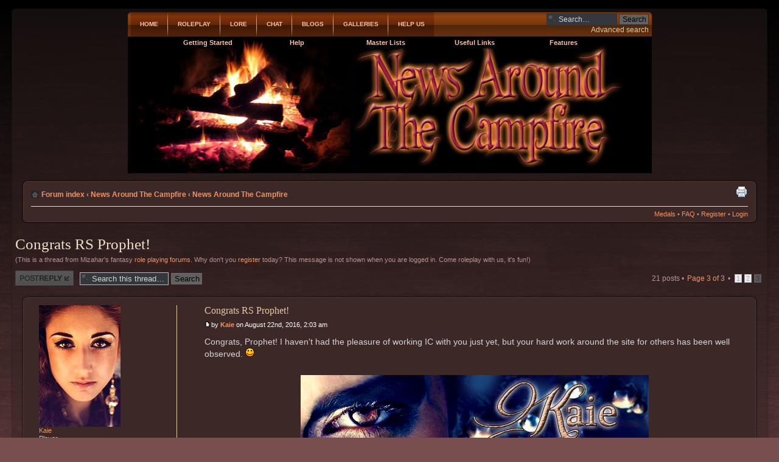

--- FILE ---
content_type: text/html; charset=UTF-8
request_url: http://www.mizahar.com/forums/topic66195-20.html
body_size: 23528
content:
<!DOCTYPE html PUBLIC "-//W3C//DTD XHTML 1.0 Transitional//EN" "http://www.w3.org/TR/xhtml1/DTD/xhtml1-transitional.dtd">
<html xmlns="http://www.w3.org/1999/xhtml" dir="ltr" lang="en-gb" xml:lang="en-gb">
<head>
<base href="http://www.mizahar.com/forums/"/>
<meta http-equiv="content-type" content="text/html; charset=UTF-8" />
<title>Congrats RS Prophet! : News  Around The Campfire - Page 3</title>
<meta http-equiv="content-style-type" content="text/css" />
<meta name="keywords" content="roleplay forum,fantasy roleplay,fantasy,roleplay,forum,rpg,writing,fiction,story,tale" />
<meta name="description" content="Page 3 of Congrats RS Prophet!, a thread from the News  Around The Campfire forum of Mizahar, a fantasy roleplay site." /><meta http-equiv="content-language" content="en-gb" />
<meta http-equiv="imagetoolbar" content="no" />
<meta name="resource-type" content="document" />
<meta name="distribution" content="global" />
<meta name="copyright" content="2009 Mizahar" />
<meta property="fb:page_id" content="70001102495" />

<script type="text/javascript" src="./mobiquo/tapatalkdetect.js"></script>
<script type="text/javascript">
// <![CDATA[
	var jump_page = 'Enter the page number you wish to go to:';
	var on_page = '3';
	var per_page = '10';
	var base_url = 'http://www.mizahar.com/forums/topic66195.html';
	var style_cookie = 'phpBBstyle';
	var onload_functions = new Array();
	var onunload_functions = new Array();

	    
// www.phpBB-SEO.com SEO TOOLKIT BEGIN
function jumpto() {
	var page = prompt('Enter the page number you wish to go to:', '3');
	var perpage = '10';
	var base_url = 'http://www.mizahar.com/forums/topic66195.html';
	var seo_delim_start = '-';
	var seo_static_pagination = 'page';
	var seo_ext_pagination = '.html';
	if (page !== null && !isNaN(page) && page == Math.floor(page) && page > 0) {
		var seo_page = (page - 1) * perpage;
		if ( base_url.indexOf('?') >= 0 ) {
			document.location.href = base_url.replace(/&amp;/g, '&') + '&start=' + seo_page;
		} else if ( seo_page > 0 ) {
			var seo_type1 = base_url.match(/\.[a-z0-9]+$/i);
			if (seo_type1 !== null) {
				document.location.href = base_url.replace(/\.[a-z0-9]+$/i, '') + seo_delim_start + seo_page + seo_type1;
			}
			var seo_type2 = base_url.match(/\/$/);
			if (seo_type2 !== null) {
				document.location.href = base_url + seo_static_pagination + seo_page + seo_ext_pagination;
			}
		} else {
			document.location.href = base_url;
		}
	}
}
// www.phpBB-SEO.com SEO TOOLKIT END

var menu=function(){
	var t=15,z=50,s=6,a;
	function dd(n){this.n=n; this.h=[]; this.c=[]}
	dd.prototype.init=function(p,c){
		a=c; var w=document.getElementById(p), s=w.getElementsByTagName('ul'), l=s.length, i=0;
		for(i;i<l;i++){
			var h=s[i].parentNode; this.h[i]=h; this.c[i]=s[i];
			h.onclick=new Function(this.n+'.st('+i+',true)');
			var type = (h.className=='toplevelmenu'? 0 : 1); 
			if (s[i].className!="toplevelmenu") {
				h.onmouseover=new Function(this.n+'.st('+i+',true)');
				h.onmouseout=new Function(this.n+'.st('+i+')');
			} else {
				h.onmouseout=new Function(this.n+'.st('+i+')');
				s[i].onmouseout=new Function(this.n+'.st('+i+')');
                                s[i].onmouseover=new Function(this.n+'.st('+i+',true)');
			}
		}
	}
	dd.prototype.st=function(x,f){
		var c=this.c[x], h=this.h[x], p=h.getElementsByTagName('a')[0];
		clearInterval(c.t); c.style.overflow='hidden';
		if(f){
			p.className+=' '+a;
			if(!c.mh){c.style.display='block'; c.style.height=''; c.mh=c.offsetHeight; c.style.height=0}
			if(c.mh==c.offsetHeight){c.style.overflow='visible'}
			else{c.style.zIndex=z; z++; c.t=setInterval(function(){sl(c,1)},t)}
		}else{p.className=p.className.replace(a,''); c.t=setInterval(function(){sl(c,-1)},t)}
	}
	function sl(c,f){
		var h=c.offsetHeight;
		if((h<=0&&f!=1)||(h>=c.mh&&f==1)){
			if(f==1){c.style.filter=''; c.style.opacity=1; c.style.overflow='visible'}
			clearInterval(c.t); return
		}
		var d=(f==1)?Math.ceil((c.mh-h)/s):Math.ceil(h/s), o=h/c.mh;
		c.style.opacity=o; c.style.filter='alpha(opacity='+(o*100)+')';
		c.style.height=h+(d*f)+'px'
	}
	return{dd:dd}
}();

	/**
	* Find a member
	*/
	function find_username(url)
	{
		popup(url, 760, 570, '_usersearch');
		return false;
	}

	/**
	* New function for handling multiple calls to window.onload and window.unload by pentapenguin
	*/
	window.onload = function()
	{
		for (i = 0; i <= onload_functions.length; i++)
		{
			eval(onload_functions[i]);
		}
	}

	window.onunload = function()
	{
		for (i = 0; i <= onunload_functions.length; i++)
		{
			eval(onunload_functions[i]);
		}
	}

// ]]>
</script>
<script type="text/javascript" src="./styles/Mizahar/template/styleswitcher.js"></script>
<script type="text/javascript" src="./styles/Mizahar/template/forum_fn.js"></script>
<script type="text/javascript" src="./styles/Mizahar/template/script.js"></script>

<link href="./styles/Mizahar/theme/../style2.css" rel="stylesheet" type="text/css" media="screen, projection" />
<link href="./styles/Mizahar/theme/../system.css" rel="stylesheet" type="text/css" media="screen, projection" />
<link href="./styles/Mizahar/theme/../general.css" rel="stylesheet" type="text/css" media="screen, projection" />
<link href="./styles/Mizahar/theme/../style.css" rel="stylesheet" type="text/css" media="screen, projection" />
<!--[if IE 6]><link rel="stylesheet" href="http://mizahar.com/templates/TechLine_de_Template-j15-violin1/style.ie6.css" type="text/css" media="screen" /><![endif]-->


<style type="text/css">
ul.dropdown {list-style:none; margin:0; padding:0;width:861px;margin-left:60px;}
ul.dropdown * {margin:0; padding:0}
ul.dropdown span {display:block; color:#000; text-decoration:none}
ul.dropdown li {position:relative;float:left; margin-right:2px; text-align:center;}
ul.dropdown ul {position:absolute; top:21px; left:0;  display:none; opacity:0; list-style:none}
ul.dropdown ul li {position:relative; border:none; width:148px;margin:0; text-align:left}
ul.dropdown ul li a {display:block;background-color:transparent;height:20px; padding-left:5px;padding-top:6px;color:#D5B176;background-image:url('/forums/styles/Mizahar/imageset/menuoff3.png')}
ul.dropdown ul li a.first {background-image:url('/forums/styles/Mizahar/imageset/menuoff3first.png')}
ul.dropdown ul li a.last {background-image:url('/forums/styles/Mizahar/imageset/menuoff3last.png')}
ul.dropdown ul li a:hover {background-image:url('/forums/styles/Mizahar/imageset/menuon3.png');color:#F8C5AA}
ul.dropdown ul ul {left:148px; top:-1px}
ul.dropdown .dropdownlink {cursor:pointer;padding:4px 5px 5px; font-weight:bold; width:134px;color:#F8C5AA;outline: none;background-image:url('/forums/styles/Mizahar/imageset/menubase3.png')}
ul.dropdown .dropdownlink:hover {color:#FFFFFF;text-decoration:underline}
.sub { width:4px; height:7px; border:1px solid red; background:url('/forums/styles/Mizahar/imageset/arrow.gif') no-repeat; }
ul.dropdown .topline {border-top:1px solid #aaa}
</style>


</head>

<body>

<div class="PageBackgroundGradient"></div>
<div class="Main">
<div class="Sheet">
 <div class="Sheet-tl"></div>
 <div class="Sheet-tr"><div></div></div>
 <div class="Sheet-bl"><div></div></div>
 <div class="Sheet-br"><div></div></div>

 <div class="Sheet-tc"><div></div></div>
 <div class="Sheet-bc"><div></div></div>
 <div class="Sheet-cl"><div></div></div>

 <div class="Sheet-cr"><div></div></div>
 <div class="Sheet-cc"></div>
 <div class="Sheet-body">
<div class="nav"><ul class="artmenu"><li><a href="/"><span><span>Home</span></span></a></li><li><a href="/forums/"><span><span>Roleplay</span></span></a></li><li><a href="/lore/"><span><span>Lore</span></span></a></li><li><a href="/forums/chat/" target="_blank"><span><span>Chat</span></span></a></li><li><a href="/forums/blog/"><span><span>Blogs</span></span></a></li><li><a href="/forums/gallery/menu.php"><span><span>Galleries</span></span></a></li><li><a href="/forums/support.php"><span><span>Help Us</span></span></a></li></ul><div class="l"></div><div class="r"><div></div></div>

					<div id="search-box">
				<form action="./search.php?sid=fe98b8c7a4219825e8f1e71bd829d35c" method="post" id="search">
				<fieldset>

					<input name="keywords" id="keywords" type="text" maxlength="128" title="Search for keywords" class="inputbox search" value="Search…" onclick="if(this.value=='Search…')this.value='';" onblur="if(this.value=='')this.value='Search…';" /> 
					<input class="button2" value="Search" type="submit" /><br />
					<a href="./search.php?sid=fe98b8c7a4219825e8f1e71bd829d35c" title="View the advanced search options">Advanced search</a> 				</fieldset>
				</form>
			</div>
		</div>

<div class="Header">

<ul class="dropdown" id="dropdown"><li class="nomouseover"><span class="dropdownlink">Getting Started</span><ul class="toplevelmenu"><li><a class="first"  href="/lore/Starting_Guide">Starting Guide</a></li><li><a href="/lore/Starting_package">Starting Package</a></li><li><a href="/forums/character-sheets-f37.html">Character Sheets forum</a></li><li><a href="/forums/topic59.html">Sample Character Sheet</a></li><li><a class="last"  href="/lore/Where_do_I_start_out">Where do I start out?</a></li></ul></li><li class="nomouseover"><span class="dropdownlink">Help</span><ul class="toplevelmenu"><li><a class="first"  href="/forums/questions-and-answers-f38.html">Q&A Forum</a></li><li><a href="/forums/help-desk-f9.html">Help Desk</a></li><li><a href="/">What is Mizahar?</a></li><li><a href="/lore/Map_of_The_Cities_of_Mizahar">World Map</a></li><li><a class="sub2 last" href="#">Conduct Rules >>></a><ul><li><a class="first"  href="/lore/Rules">Forum Rules</a></li><li><a href="/lore/Chat_Rules">Chat Rules</a></li><li><a class="last"  href="/lore/Terms_of_Use">Terms of Use</a></li></ul></li></ul></li><li class="nomouseover"><span class="dropdownlink">Master Lists</span><ul class="toplevelmenu"><li><a class="first"  href="/lore/Race_list">Race List</a></li><li><a href="/lore/Skill_List">Skill List</a></li><li><a href="/lore/City_list">City List</a></li><li><a href="/lore/Magic_list">Magic List</a></li><li><a href="/lore/Gnosis_list">Gnosis List</a></li><li><a href="/lore/God_List">God List</a></li><li><a href="/lore/Price_list">Price List</a></li><li><a class="last"  href="/lore/Moderator_List">Moderator List</a></li></ul></li><li class="nomouseover"><span class="dropdownlink">Useful Links</span><ul class="toplevelmenu"><li><a class="first"  href="/lore/Timestamping">Timestamping</a></li><li><a href="/lore/Calendar">Calendar</a></li><li><a href="/lore/Theme">Theme</a></li><li><a href="/lore/Religion">Religion</a></li><li><a href="/lore/Thread_Guide">Thread Guide</a></li><li><a href="/lore/Experience_Points">Experience Points</a></li><li><a href="/lore/Player_vs._Player">Player vs. Player</a></li><li><a class="last"  href="/lore/NPC">NPCs</a></li></ul></li><li class="nomouseover"><span class="dropdownlink">Features</span><ul class="toplevelmenu"><li><a class="first"  href="/forums/topic122.html">BBCodes</a></li><li><a href="/forums/medals.php">Medals</a></li><li><a class="last"  href="/forums/player-scrapbooks-f98.html">Scrapbooks</a></li></ul></li></ul>
 <div class="Header-jpeg" style="background-image: url('http://www.mizahar.com/forums/gallery/pic.php?mode=large&amp;pic_id=13266')" ></div>
</div>
<div class="contentLayout">
	<a id="top" name="top" accesskey="t"></a>


<div class="Post"><div class="Post-tl"></div><div class="Post-tr"><div></div></div><div class="Post-bl"><div></div></div><div class="Post-br"><div></div></div><div class="Post-tc"><div></div></div><div class="Post-bc"><div></div></div><div class="Post-cl"><div></div></div><div class="Post-cr"><div></div></div><div class="Post-cc"></div><div class="Post-body"><div class="Post-inner">		
<div class="forabg">
			<div class="inner">

			<ul class="linklist navlinks">
				<li class="icon-home"><a href="http://www.mizahar.com/forums/" accesskey="h">Forum index</a>  <strong>&#8249;</strong> <a href="http://www.mizahar.com/forums/news-around-the-campfire-f66.html">News Around The Campfire</a> <strong>&#8249;</strong> <a href="http://www.mizahar.com/forums/news-around-the-campfire-f68.html">News  Around The Campfire</a></li>

				<li class="rightside"><a href="http://www.mizahar.com/forums/viewtopic.php?f=68&amp;t=66195&amp;start=20&amp;&amp;view=print&amp;sid=fe98b8c7a4219825e8f1e71bd829d35c" title="Print view" accesskey="p" class="print">Print view</a></li>			</ul>
            
            <hr />

			
            <div style="float:right; margin-bottom:10px;">
				<a href="./medals.php?sid=fe98b8c7a4219825e8f1e71bd829d35c" title="View Medals">Medals</a> &bull; 				<a href="./faq.php?sid=fe98b8c7a4219825e8f1e71bd829d35c" title="Frequently Asked Questions">FAQ</a> &bull;
				<a href="./ucp.php?mode=register&amp;sid=fe98b8c7a4219825e8f1e71bd829d35c">Register</a> &bull;					<a href="./ucp.php?mode=login&amp;sid=fe98b8c7a4219825e8f1e71bd829d35c" title="Login" accesskey="l">Login</a>             </div>

			</div>
		</div>
</div></div></div>

<script type="text/javascript">
	var menu=new menu.dd("menu");
	menu.init("dropdown","dropdownhover");
</script>

<a name="start_here"></a><h2><a href="http://www.mizahar.com/forums/topic66195-20.html">Congrats RS Prophet! </a></h2>
(This is a thread from Mizahar's fantasy <a href="/">role playing forums</a>. Why don't you <a href="/forums/ucp.php?mode=register">register</a> today? This message is not shown when you are logged in. Come roleplay with us, it's fun!)<br /><br /><!-- NOTE: remove the style="display: none" when you want to have the forum description on the topic body --><span style="display: none">IC News travels slowly in Mizahar.  Fortunately there is a constant stream of news from around campfires, from caravan to caravan and from merchants to merchants.  Within this forum lies the best of the best of this talk. Also, within this forum, OOC news from the staff and players can be found.  This forum requires all posts to be 'approved' by a Founder before they are displayed. So if you post within, be patient. Your post did display - it simply will not show to everyone until approved as actual 'news'. Please keep all Introductions, Status Updates, and various other discussions in their appropriate forums and leave this area for game news!<br /></span>
<div class="topic-actions">

	<div class="buttons">

			<div class="reply-icon"><a href="./posting.php?mode=reply&amp;f=68&amp;t=66195&amp;sid=fe98b8c7a4219825e8f1e71bd829d35c" title="Post a reply"><span></span>Post a reply</a></div>
		</div>

			<div class="search-box">
			<form method="post" id="topic-search" action="./search.php?t=66195&amp;sid=fe98b8c7a4219825e8f1e71bd829d35c">

			<fieldset>
				<input class="inputbox search tiny"  type="text" name="keywords" id="search_keywords" size="20" value="Search this thread…" onclick="if(this.value=='Search this thread…')this.value='';" onblur="if(this.value=='')this.value='Search this thread…';" />
				<input class="button2" type="submit" value="Search" />
				<input type="hidden" value="66195" name="t" />
				<input type="hidden" value="msgonly" name="sf" />
			</fieldset>
			</form>
		</div>
			<div class="pagination">
			21 posts			 &bull; <a href="#" onclick="jumpto(); return false;" title="Click to jump to page…">Page <strong>3</strong> of <strong>3</strong></a> &bull; <span><a href="http://www.mizahar.com/forums/topic66195.html">1</a><span class="page-sep">, </span><a href="http://www.mizahar.com/forums/topic66195-10.html">2</a><span class="page-sep">, </span><strong>3</strong></span>
		</div>
	
</div>
<div class="clear"></div>

<div class="Post"><div class="Post-tl"></div><div class="Post-tr"><div></div></div><div class="Post-bl"><div></div></div><div class="Post-br"><div></div></div><div class="Post-tc"><div></div></div><div class="Post-bc"><div></div></div><div class="Post-cl"><div></div></div><div class="Post-cr"><div></div></div><div class="Post-cc"></div><div class="Post-body"><div class="Post-inner">
	<div id="p493834" class="post bg2">
		<div class="inner">

		<div class="postbody">

			
			<h3 class="first"><a href="http://www.mizahar.com/forums/post493834.html#p493834">Congrats RS Prophet!</a></h3>
			<p class="author"><a href="http://www.mizahar.com/forums/post493834.html#p493834"><img src="./styles/Mizahar/imageset/icon_post_target.gif" width="11" height="9" alt="Post" title="Post" /></a>by <strong><a href="http://www.mizahar.com/forums/member11025.html">Kaie</a></strong> on August 22nd, 2016, 2:03 am </p>

			
			<div class="content" style="overflow:auto;overflow-y:hidden">Congrats, Prophet! I haven't had the pleasure of working IC with you just yet, but your hard work around the site for others has been well observed. <img src="./images/smilies/smile.gif" alt=":)" title="Smile" /></div>

			<div id="sig493834" class="signature"><div align="center"><a href="http://www.mizahar.com/forums/gallery/viewpic.php?pic_id=24326" class="postlink" ><img src="http://www.mizahar.com/forums/gallery/pic.php?mode=large&amp;pic_id=24326" alt="Image" /></a></div><br /><br /><br /><div align="center"><img src="http://i.imgur.com/WqUx1je.png" alt="Image" /></div></div>
		</div>
 <dl class="postprofile" id="profile493834"> <dt> <a href="http://www.mizahar.com/forums/member11025.html"><img src="./download/file.php?avatar=11025_1369103523.jpg" width="134" height="200" alt="User avatar" /></a><br />  <a href="http://www.mizahar.com/forums/member11025.html"  > Kaie</a> </dt> <dd><b></b>Player</dd> <dd>&nbsp;</dd> <dd><b>Posts:</b> 1558</dd><dd><b>Words:</b> 1635197</dd><dd><b>Joined roleplay:</b> May 9th, 2013, 3:13 am</dd><dd><b>Location:</b> Sunberth</dd><dd><b>Race:</b> Myrian</dd> <dd><b><a HREF="http://www.mizahar.com/forums/topic34265.html">Character sheet</a></b></dd>
    <dd><b><a HREF="http://www.mizahar.com/forums/topic34540.html">Storyteller secrets</a></b></dd>
    <dd><b><a HREF="http://www.mizahar.com/forums/topic46514.html">Scrapbook</a></b></dd>
    <dd><b><a HREF="http://www.mizahar.com/forums/post306009.html#p306009">Journal</a></b></dd>
    <dd><b><a HREF="http://www.mizahar.com/forums/topic39773.html">Plotnotes</a></b></dd>
    <dd><b>Medals:</b> 7</dd>			<dd>
									<img src="./images/medals/featured.gif" border="0" alt="Featured Character (1)" title="Featured Character (1)"   />
									<img src="./images/medals/overlored.gif" border="0" alt="Overlored (1)" title="Overlored (1)"   />
							</dd>
						<dd>
									<img src="./images/medals/donor_award.gif" border="0" alt="Donor (1)" title="Donor (1)"   />
									<img src="./images/medals/thousandposts.gif" border="0" alt="One Thousand Posts! (1)" title="One Thousand Posts! (1)"   />
							</dd>
						<dd>
									<img src="./images/medals/onemillion.gif" border="0" alt="One Million Words! (1)" title="One Million Words! (1)"   />
									<img src="./images/medals/riverfallmedal.gif" border="0" alt="Riverfall Seasonal Challenge (1)" title="Riverfall Seasonal Challenge (1)"   />
							</dd>
						<dd>
									<img src="./images/medals/NaNo2013.gif" border="0" alt="2013 Mizahar NaNo Winner (1)" title="2013 Mizahar NaNo Winner (1)"   />
							</dd>
			 </dl> 		<div class="back2top"><a href="#top" class="top" title="Top">Top</a></div>

		</div>
	</div>
</div></div></div>

	<hr class="divider" />

<div style="width:455px;margin-left:auto;margin-right:auto"><iframe src="http://www.facebook.com/plugins/like.php?href=http%3A%2F%2Fwww.mizahar.com%2Fforums%2Ftopic66195.html&amp;layout=standard&amp;show_faces=false&amp;width=450&amp;action=like&amp;colorscheme=dark&amp;height=35" scrolling="no" frameborder="0" style="border:none; overflow:hidden; width:450px; height:35px;" allowTransparency="true"></iframe></div>

	<form id="viewtopic" method="post" action="http://www.mizahar.com/forums/topic66195-20.html">

	<fieldset class="display-options" style="margin-top: 0; ">
		<a href="http://www.mizahar.com/forums/topic66195-10.html" class="left-box left">Previous</a>		<label>Display posts from previous: <select name="st" id="st"><option value="0" selected="selected">All posts</option><option value="1">1 day</option><option value="7">7 days</option><option value="14">2 weeks</option><option value="30">1 month</option><option value="90">3 months</option><option value="180">6 months</option><option value="365">1 year</option></select></label>

		<label>Sort by <select name="sk" id="sk"><option value="a">Author</option><option value="t" selected="selected">Post time</option><option value="s">Subject</option></select></label> <label><select name="sd" id="sd"><option value="a" selected="selected">Ascending</option><option value="d">Descending</option></select> <input type="submit" name="sort" value="Go" class="button2" /></label>
	</fieldset>

	</form>
	<hr />

<div class="topic-actions">
	<div class="buttons">

			<div class="reply-icon"><a href="./posting.php?mode=reply&amp;f=68&amp;t=66195&amp;sid=fe98b8c7a4219825e8f1e71bd829d35c" title="Post a reply"><span></span>Post a reply</a></div>
		</div>

			<div class="pagination">
			21 posts			 &bull; <a href="#" onclick="jumpto(); return false;" title="Click to jump to page…">Page <strong>3</strong> of <strong>3</strong></a> &bull; <span><a href="http://www.mizahar.com/forums/topic66195.html">1</a><span class="page-sep">, </span><a href="http://www.mizahar.com/forums/topic66195-10.html">2</a><span class="page-sep">, </span><strong>3</strong></span>
		</div>
	</div>

	<h3><a href="">Who is online</a></h3>
	<p>Users browsing this forum: No registered users and 0 guests</p>
<script type="text/javascript" src="/forums/styles/Mizahar/template/tabcontrols.js"></script><div class="Post"><div class="Post-tl"></div><div class="Post-tr"><div></div></div><div class="Post-bl"><div></div></div><div class="Post-br"><div></div></div><div class="Post-tc"><div></div></div><div class="Post-bc"><div></div></div><div class="Post-cl"><div></div></div><div class="Post-cr"><div></div></div><div class="Post-cc"></div><div class="Post-body"><div class="Post-inner">
		<ul class="linklist">
			<li class="icon-home"><a href="http://www.mizahar.com/forums/" accesskey="h">Forum index</a></li>

							<li class="icon-home" style="float:right;"><a href="http://www.mizahar.com/forums/the-team.html">The team</a> &bull; <a href="./ucp.php?mode=delete_cookies&amp;sid=fe98b8c7a4219825e8f1e71bd829d35c">Delete all board cookies</a> &bull; All times are UTC [ <abbr title="Daylight Saving Time">DST</abbr> ]</li>
		</ul>
</div></div></div>

</div></div></div>

<div class="FooterBackgroundSimpleGradient">
<div class="cleared"></div>
<div class="Footer">
<div class="Footer-inner">
    &copy; 2009-2026 Mizahar, a fantasy roleplay forum<br />
    Powered by <a href="http://www.phpbb.com/">phpBB</a> &copy; 2007 phpBB Group <br />
        <a id="bottom" name="bottom" accesskey="z"></a>
    <img src="./cron.php?cron_type=tidy_search&amp;sid=fe98b8c7a4219825e8f1e71bd829d35c" width="1" height="1" alt="cron" /></div></div></div>

</div>
<script type="text/javascript">
var gaJsHost = (("https:" == document.location.protocol) ? "https://ssl." : "http://www.");
document.write(unescape("%3Cscript src='" + gaJsHost + "google-analytics.com/ga.js' type='text/javascript'%3E%3C/script%3E"));
</script>
<script type="text/javascript">
try {
var pageTracker = _gat._getTracker("UA-10078699-2");
pageTracker._trackPageview();
} catch(err) {}</script>
</body>
</html>

--- FILE ---
content_type: application/javascript
request_url: http://www.mizahar.com/forums/styles/Mizahar/template/tabcontrols.js
body_size: 3772
content:
function GetZoomFactor () {
            var factor = 1;
            if (document.body.getBoundingClientRect) {
                    // rect is only in physical pixel size in IE before version 8 
                var rect = document.body.getBoundingClientRect ();
                var physicalW = rect.right - rect.left;
                var logicalW = document.body.offsetWidth;

                    // the zoom level is always an integer percent value
                factor = Math.round ((physicalW / logicalW) * 100) / 100;
            }
            return factor;
        }

function TabSetupTabs(tabcontainer){
  var childdivs=tabcontainer.getElementsByTagName("div");
  var iPos=0;
  var bOneContent=0;
  var bOneTab=0;
  var iMaxHeight=0;
  var lasttab;
  var iLen=childdivs.length;
  var zoomFactor = GetZoomFactor();
  tabcontainer.style.position="relative";
  tabcontainer.style.height=tabcontainer.title+"px";
  tabcontainer.title="";
  tabcontainer.doneonce=1;
  for(i=0;i<iLen;i++){
    if(childdivs[i].className=="TABCONTAINER"){
      childdivs[i].className="";
    }else if(childdivs[i].className=="TABNOINIT"){
      if(!bOneTab){
        bOneTab=1;
        childdivs[i].className="TABACTIVE";
        tabcontainer.currenttab=i;
      }else{//(!bOneTab)
        childdivs[i].className="TABINACTIVE";
      }//endif(!bOneTab)
      childdivs[i].tabsid=i;
      childdivs[i].onclick=TabSwitch;
      lasttab=i;
      childdivs[i].style.left=""+iPos+"px";
      iPos+=childdivs[i].clientWidth+2;
      childdivs[i].style.top=""+(-(childdivs[i].clientHeight))+"px";
      if(childdivs[i].clientHeight>iMaxHeight){
        iMaxHeight=childdivs[i].clientHeight;
      }//endif(childdivs[i].clientHeight>iMaxHeight)
    }else if(childdivs[i].className=="TABCOMPANION"){
      childdivs[i].className="TABHIDE";
    }else if(childdivs[i].className=="TABCONTENTNOINIT"){
      if(!bOneContent){
        bOneContent=1;
        childdivs[i].className="TABCONTENTSHOW";
        tabcontainer.currentcontent=i;
      }else{//(!bOneContent)
        childdivs[i].className="TABCONTENTHIDE";
      }//endif(!bOneContent)
      childdivs[i].style.height=tabcontainer.style.height;
      childdivs[lasttab].mycontent=i;
    }
  }//endfor(i=0;i<iLen;i++)
  tabcontainer.style.marginTop=""+(iMaxHeight+10)+"px";
  tabcontainer.style.marginBottom="10px";
}

function TabSetupEvents(){
	var alldivs=document.getElementsByTagName("div");
	for(i=0;i<alldivs.length;i++){
		if(alldivs[i].className=="TABCOLLAPSER"){
			alldivs[i].onclick=TabToggleCollapse;
		}else if(alldivs[i].className=="TABSHOW"){
		  alldivs[i].className="TABHIDE";
		}else if(alldivs[i].className=="TABCONTAINER"){
		  if(!alldivs[i].doneonce){
		    TabSetupTabs(alldivs[i]);
		  }//endif(!alldivs[i].doneonce)
		}//endif(alldivs[i].className=="COLLAPSER")
	}//endfor(i=0;i<alldivs.length;i++)
}

function TabSwitch(){
  var tabcontainer=this;
  while(tabcontainer.className!="TABCONTAINER"){
    tabcontainer=tabcontainer.parentNode;
  }//endwhile(tabcontainer.className!="TABCONTAINER")
  var childdivs=tabcontainer.getElementsByTagName("div");
  childdivs[tabcontainer.currentcontent].className="TABCONTENTHIDE";
  childdivs[tabcontainer.currenttab].className="TABINACTIVE";
  tabcontainer.currentcontent=this.mycontent;
  tabcontainer.currenttab=this.tabsid;
  this.className="TABACTIVE";
  childdivs[this.mycontent].className="TABCONTENTSHOW";
}

function TabToggleCollapse(){
	var list=this.getElementsByTagName("div");
	for(i=0;i<list.length;i++){
		if(list[i].className=="TABHIDE"){
			list[i].className="TABSHOW";
			return;
		}else if(list[i].className=="TABSHOW"){
			list[i].className="TABHIDE";
			return;
		}//endif(list[2].className=="show")
	}//endfor(i=0;i<list.length;i++)
}
TabSetupEvents();

